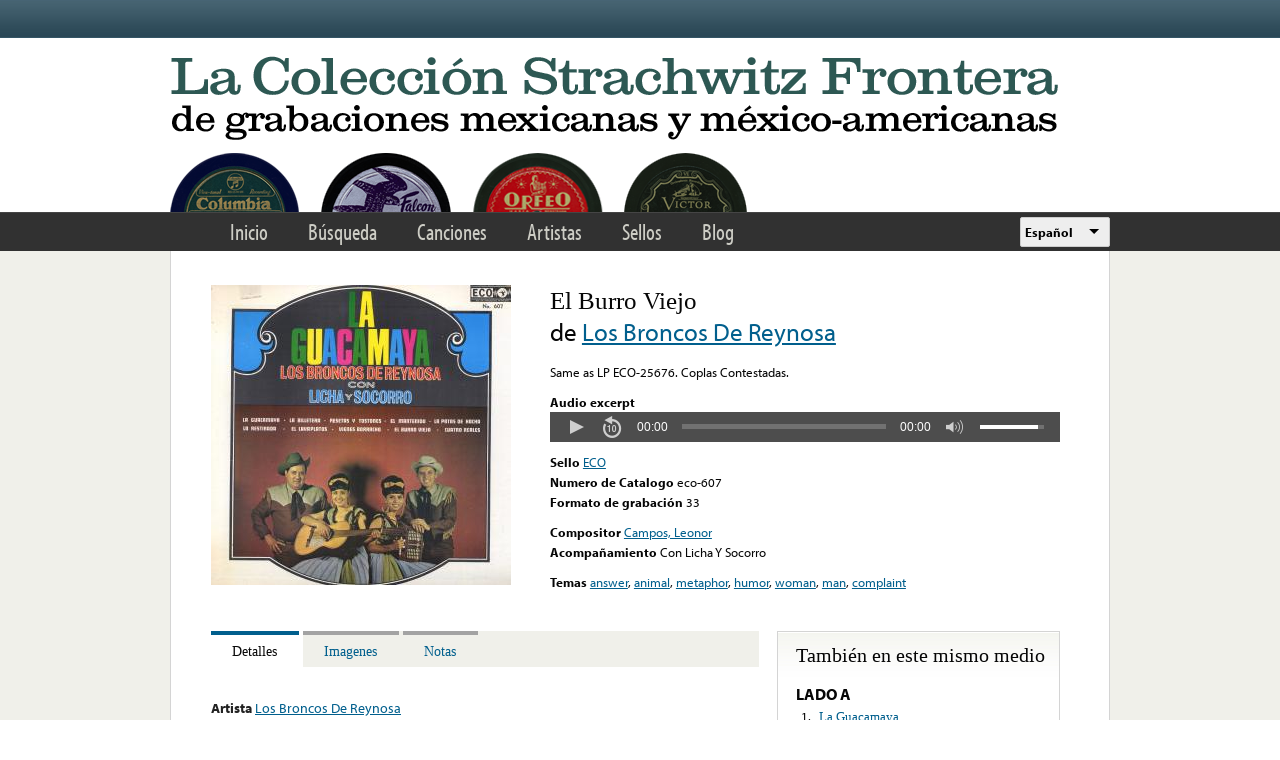

--- FILE ---
content_type: text/html; charset=utf-8
request_url: https://www.google.com/recaptcha/api2/anchor?ar=1&k=6LfFXSETAAAAADlAJYoGQNL0HCe9Kv8XcoeG1-c3&co=aHR0cHM6Ly9mcm9udGVyYS5saWJyYXJ5LnVjbGEuZWR1OjQ0Mw..&hl=en&v=PoyoqOPhxBO7pBk68S4YbpHZ&theme=light&size=normal&anchor-ms=20000&execute-ms=30000&cb=bodvrug2rc33
body_size: 49503
content:
<!DOCTYPE HTML><html dir="ltr" lang="en"><head><meta http-equiv="Content-Type" content="text/html; charset=UTF-8">
<meta http-equiv="X-UA-Compatible" content="IE=edge">
<title>reCAPTCHA</title>
<style type="text/css">
/* cyrillic-ext */
@font-face {
  font-family: 'Roboto';
  font-style: normal;
  font-weight: 400;
  font-stretch: 100%;
  src: url(//fonts.gstatic.com/s/roboto/v48/KFO7CnqEu92Fr1ME7kSn66aGLdTylUAMa3GUBHMdazTgWw.woff2) format('woff2');
  unicode-range: U+0460-052F, U+1C80-1C8A, U+20B4, U+2DE0-2DFF, U+A640-A69F, U+FE2E-FE2F;
}
/* cyrillic */
@font-face {
  font-family: 'Roboto';
  font-style: normal;
  font-weight: 400;
  font-stretch: 100%;
  src: url(//fonts.gstatic.com/s/roboto/v48/KFO7CnqEu92Fr1ME7kSn66aGLdTylUAMa3iUBHMdazTgWw.woff2) format('woff2');
  unicode-range: U+0301, U+0400-045F, U+0490-0491, U+04B0-04B1, U+2116;
}
/* greek-ext */
@font-face {
  font-family: 'Roboto';
  font-style: normal;
  font-weight: 400;
  font-stretch: 100%;
  src: url(//fonts.gstatic.com/s/roboto/v48/KFO7CnqEu92Fr1ME7kSn66aGLdTylUAMa3CUBHMdazTgWw.woff2) format('woff2');
  unicode-range: U+1F00-1FFF;
}
/* greek */
@font-face {
  font-family: 'Roboto';
  font-style: normal;
  font-weight: 400;
  font-stretch: 100%;
  src: url(//fonts.gstatic.com/s/roboto/v48/KFO7CnqEu92Fr1ME7kSn66aGLdTylUAMa3-UBHMdazTgWw.woff2) format('woff2');
  unicode-range: U+0370-0377, U+037A-037F, U+0384-038A, U+038C, U+038E-03A1, U+03A3-03FF;
}
/* math */
@font-face {
  font-family: 'Roboto';
  font-style: normal;
  font-weight: 400;
  font-stretch: 100%;
  src: url(//fonts.gstatic.com/s/roboto/v48/KFO7CnqEu92Fr1ME7kSn66aGLdTylUAMawCUBHMdazTgWw.woff2) format('woff2');
  unicode-range: U+0302-0303, U+0305, U+0307-0308, U+0310, U+0312, U+0315, U+031A, U+0326-0327, U+032C, U+032F-0330, U+0332-0333, U+0338, U+033A, U+0346, U+034D, U+0391-03A1, U+03A3-03A9, U+03B1-03C9, U+03D1, U+03D5-03D6, U+03F0-03F1, U+03F4-03F5, U+2016-2017, U+2034-2038, U+203C, U+2040, U+2043, U+2047, U+2050, U+2057, U+205F, U+2070-2071, U+2074-208E, U+2090-209C, U+20D0-20DC, U+20E1, U+20E5-20EF, U+2100-2112, U+2114-2115, U+2117-2121, U+2123-214F, U+2190, U+2192, U+2194-21AE, U+21B0-21E5, U+21F1-21F2, U+21F4-2211, U+2213-2214, U+2216-22FF, U+2308-230B, U+2310, U+2319, U+231C-2321, U+2336-237A, U+237C, U+2395, U+239B-23B7, U+23D0, U+23DC-23E1, U+2474-2475, U+25AF, U+25B3, U+25B7, U+25BD, U+25C1, U+25CA, U+25CC, U+25FB, U+266D-266F, U+27C0-27FF, U+2900-2AFF, U+2B0E-2B11, U+2B30-2B4C, U+2BFE, U+3030, U+FF5B, U+FF5D, U+1D400-1D7FF, U+1EE00-1EEFF;
}
/* symbols */
@font-face {
  font-family: 'Roboto';
  font-style: normal;
  font-weight: 400;
  font-stretch: 100%;
  src: url(//fonts.gstatic.com/s/roboto/v48/KFO7CnqEu92Fr1ME7kSn66aGLdTylUAMaxKUBHMdazTgWw.woff2) format('woff2');
  unicode-range: U+0001-000C, U+000E-001F, U+007F-009F, U+20DD-20E0, U+20E2-20E4, U+2150-218F, U+2190, U+2192, U+2194-2199, U+21AF, U+21E6-21F0, U+21F3, U+2218-2219, U+2299, U+22C4-22C6, U+2300-243F, U+2440-244A, U+2460-24FF, U+25A0-27BF, U+2800-28FF, U+2921-2922, U+2981, U+29BF, U+29EB, U+2B00-2BFF, U+4DC0-4DFF, U+FFF9-FFFB, U+10140-1018E, U+10190-1019C, U+101A0, U+101D0-101FD, U+102E0-102FB, U+10E60-10E7E, U+1D2C0-1D2D3, U+1D2E0-1D37F, U+1F000-1F0FF, U+1F100-1F1AD, U+1F1E6-1F1FF, U+1F30D-1F30F, U+1F315, U+1F31C, U+1F31E, U+1F320-1F32C, U+1F336, U+1F378, U+1F37D, U+1F382, U+1F393-1F39F, U+1F3A7-1F3A8, U+1F3AC-1F3AF, U+1F3C2, U+1F3C4-1F3C6, U+1F3CA-1F3CE, U+1F3D4-1F3E0, U+1F3ED, U+1F3F1-1F3F3, U+1F3F5-1F3F7, U+1F408, U+1F415, U+1F41F, U+1F426, U+1F43F, U+1F441-1F442, U+1F444, U+1F446-1F449, U+1F44C-1F44E, U+1F453, U+1F46A, U+1F47D, U+1F4A3, U+1F4B0, U+1F4B3, U+1F4B9, U+1F4BB, U+1F4BF, U+1F4C8-1F4CB, U+1F4D6, U+1F4DA, U+1F4DF, U+1F4E3-1F4E6, U+1F4EA-1F4ED, U+1F4F7, U+1F4F9-1F4FB, U+1F4FD-1F4FE, U+1F503, U+1F507-1F50B, U+1F50D, U+1F512-1F513, U+1F53E-1F54A, U+1F54F-1F5FA, U+1F610, U+1F650-1F67F, U+1F687, U+1F68D, U+1F691, U+1F694, U+1F698, U+1F6AD, U+1F6B2, U+1F6B9-1F6BA, U+1F6BC, U+1F6C6-1F6CF, U+1F6D3-1F6D7, U+1F6E0-1F6EA, U+1F6F0-1F6F3, U+1F6F7-1F6FC, U+1F700-1F7FF, U+1F800-1F80B, U+1F810-1F847, U+1F850-1F859, U+1F860-1F887, U+1F890-1F8AD, U+1F8B0-1F8BB, U+1F8C0-1F8C1, U+1F900-1F90B, U+1F93B, U+1F946, U+1F984, U+1F996, U+1F9E9, U+1FA00-1FA6F, U+1FA70-1FA7C, U+1FA80-1FA89, U+1FA8F-1FAC6, U+1FACE-1FADC, U+1FADF-1FAE9, U+1FAF0-1FAF8, U+1FB00-1FBFF;
}
/* vietnamese */
@font-face {
  font-family: 'Roboto';
  font-style: normal;
  font-weight: 400;
  font-stretch: 100%;
  src: url(//fonts.gstatic.com/s/roboto/v48/KFO7CnqEu92Fr1ME7kSn66aGLdTylUAMa3OUBHMdazTgWw.woff2) format('woff2');
  unicode-range: U+0102-0103, U+0110-0111, U+0128-0129, U+0168-0169, U+01A0-01A1, U+01AF-01B0, U+0300-0301, U+0303-0304, U+0308-0309, U+0323, U+0329, U+1EA0-1EF9, U+20AB;
}
/* latin-ext */
@font-face {
  font-family: 'Roboto';
  font-style: normal;
  font-weight: 400;
  font-stretch: 100%;
  src: url(//fonts.gstatic.com/s/roboto/v48/KFO7CnqEu92Fr1ME7kSn66aGLdTylUAMa3KUBHMdazTgWw.woff2) format('woff2');
  unicode-range: U+0100-02BA, U+02BD-02C5, U+02C7-02CC, U+02CE-02D7, U+02DD-02FF, U+0304, U+0308, U+0329, U+1D00-1DBF, U+1E00-1E9F, U+1EF2-1EFF, U+2020, U+20A0-20AB, U+20AD-20C0, U+2113, U+2C60-2C7F, U+A720-A7FF;
}
/* latin */
@font-face {
  font-family: 'Roboto';
  font-style: normal;
  font-weight: 400;
  font-stretch: 100%;
  src: url(//fonts.gstatic.com/s/roboto/v48/KFO7CnqEu92Fr1ME7kSn66aGLdTylUAMa3yUBHMdazQ.woff2) format('woff2');
  unicode-range: U+0000-00FF, U+0131, U+0152-0153, U+02BB-02BC, U+02C6, U+02DA, U+02DC, U+0304, U+0308, U+0329, U+2000-206F, U+20AC, U+2122, U+2191, U+2193, U+2212, U+2215, U+FEFF, U+FFFD;
}
/* cyrillic-ext */
@font-face {
  font-family: 'Roboto';
  font-style: normal;
  font-weight: 500;
  font-stretch: 100%;
  src: url(//fonts.gstatic.com/s/roboto/v48/KFO7CnqEu92Fr1ME7kSn66aGLdTylUAMa3GUBHMdazTgWw.woff2) format('woff2');
  unicode-range: U+0460-052F, U+1C80-1C8A, U+20B4, U+2DE0-2DFF, U+A640-A69F, U+FE2E-FE2F;
}
/* cyrillic */
@font-face {
  font-family: 'Roboto';
  font-style: normal;
  font-weight: 500;
  font-stretch: 100%;
  src: url(//fonts.gstatic.com/s/roboto/v48/KFO7CnqEu92Fr1ME7kSn66aGLdTylUAMa3iUBHMdazTgWw.woff2) format('woff2');
  unicode-range: U+0301, U+0400-045F, U+0490-0491, U+04B0-04B1, U+2116;
}
/* greek-ext */
@font-face {
  font-family: 'Roboto';
  font-style: normal;
  font-weight: 500;
  font-stretch: 100%;
  src: url(//fonts.gstatic.com/s/roboto/v48/KFO7CnqEu92Fr1ME7kSn66aGLdTylUAMa3CUBHMdazTgWw.woff2) format('woff2');
  unicode-range: U+1F00-1FFF;
}
/* greek */
@font-face {
  font-family: 'Roboto';
  font-style: normal;
  font-weight: 500;
  font-stretch: 100%;
  src: url(//fonts.gstatic.com/s/roboto/v48/KFO7CnqEu92Fr1ME7kSn66aGLdTylUAMa3-UBHMdazTgWw.woff2) format('woff2');
  unicode-range: U+0370-0377, U+037A-037F, U+0384-038A, U+038C, U+038E-03A1, U+03A3-03FF;
}
/* math */
@font-face {
  font-family: 'Roboto';
  font-style: normal;
  font-weight: 500;
  font-stretch: 100%;
  src: url(//fonts.gstatic.com/s/roboto/v48/KFO7CnqEu92Fr1ME7kSn66aGLdTylUAMawCUBHMdazTgWw.woff2) format('woff2');
  unicode-range: U+0302-0303, U+0305, U+0307-0308, U+0310, U+0312, U+0315, U+031A, U+0326-0327, U+032C, U+032F-0330, U+0332-0333, U+0338, U+033A, U+0346, U+034D, U+0391-03A1, U+03A3-03A9, U+03B1-03C9, U+03D1, U+03D5-03D6, U+03F0-03F1, U+03F4-03F5, U+2016-2017, U+2034-2038, U+203C, U+2040, U+2043, U+2047, U+2050, U+2057, U+205F, U+2070-2071, U+2074-208E, U+2090-209C, U+20D0-20DC, U+20E1, U+20E5-20EF, U+2100-2112, U+2114-2115, U+2117-2121, U+2123-214F, U+2190, U+2192, U+2194-21AE, U+21B0-21E5, U+21F1-21F2, U+21F4-2211, U+2213-2214, U+2216-22FF, U+2308-230B, U+2310, U+2319, U+231C-2321, U+2336-237A, U+237C, U+2395, U+239B-23B7, U+23D0, U+23DC-23E1, U+2474-2475, U+25AF, U+25B3, U+25B7, U+25BD, U+25C1, U+25CA, U+25CC, U+25FB, U+266D-266F, U+27C0-27FF, U+2900-2AFF, U+2B0E-2B11, U+2B30-2B4C, U+2BFE, U+3030, U+FF5B, U+FF5D, U+1D400-1D7FF, U+1EE00-1EEFF;
}
/* symbols */
@font-face {
  font-family: 'Roboto';
  font-style: normal;
  font-weight: 500;
  font-stretch: 100%;
  src: url(//fonts.gstatic.com/s/roboto/v48/KFO7CnqEu92Fr1ME7kSn66aGLdTylUAMaxKUBHMdazTgWw.woff2) format('woff2');
  unicode-range: U+0001-000C, U+000E-001F, U+007F-009F, U+20DD-20E0, U+20E2-20E4, U+2150-218F, U+2190, U+2192, U+2194-2199, U+21AF, U+21E6-21F0, U+21F3, U+2218-2219, U+2299, U+22C4-22C6, U+2300-243F, U+2440-244A, U+2460-24FF, U+25A0-27BF, U+2800-28FF, U+2921-2922, U+2981, U+29BF, U+29EB, U+2B00-2BFF, U+4DC0-4DFF, U+FFF9-FFFB, U+10140-1018E, U+10190-1019C, U+101A0, U+101D0-101FD, U+102E0-102FB, U+10E60-10E7E, U+1D2C0-1D2D3, U+1D2E0-1D37F, U+1F000-1F0FF, U+1F100-1F1AD, U+1F1E6-1F1FF, U+1F30D-1F30F, U+1F315, U+1F31C, U+1F31E, U+1F320-1F32C, U+1F336, U+1F378, U+1F37D, U+1F382, U+1F393-1F39F, U+1F3A7-1F3A8, U+1F3AC-1F3AF, U+1F3C2, U+1F3C4-1F3C6, U+1F3CA-1F3CE, U+1F3D4-1F3E0, U+1F3ED, U+1F3F1-1F3F3, U+1F3F5-1F3F7, U+1F408, U+1F415, U+1F41F, U+1F426, U+1F43F, U+1F441-1F442, U+1F444, U+1F446-1F449, U+1F44C-1F44E, U+1F453, U+1F46A, U+1F47D, U+1F4A3, U+1F4B0, U+1F4B3, U+1F4B9, U+1F4BB, U+1F4BF, U+1F4C8-1F4CB, U+1F4D6, U+1F4DA, U+1F4DF, U+1F4E3-1F4E6, U+1F4EA-1F4ED, U+1F4F7, U+1F4F9-1F4FB, U+1F4FD-1F4FE, U+1F503, U+1F507-1F50B, U+1F50D, U+1F512-1F513, U+1F53E-1F54A, U+1F54F-1F5FA, U+1F610, U+1F650-1F67F, U+1F687, U+1F68D, U+1F691, U+1F694, U+1F698, U+1F6AD, U+1F6B2, U+1F6B9-1F6BA, U+1F6BC, U+1F6C6-1F6CF, U+1F6D3-1F6D7, U+1F6E0-1F6EA, U+1F6F0-1F6F3, U+1F6F7-1F6FC, U+1F700-1F7FF, U+1F800-1F80B, U+1F810-1F847, U+1F850-1F859, U+1F860-1F887, U+1F890-1F8AD, U+1F8B0-1F8BB, U+1F8C0-1F8C1, U+1F900-1F90B, U+1F93B, U+1F946, U+1F984, U+1F996, U+1F9E9, U+1FA00-1FA6F, U+1FA70-1FA7C, U+1FA80-1FA89, U+1FA8F-1FAC6, U+1FACE-1FADC, U+1FADF-1FAE9, U+1FAF0-1FAF8, U+1FB00-1FBFF;
}
/* vietnamese */
@font-face {
  font-family: 'Roboto';
  font-style: normal;
  font-weight: 500;
  font-stretch: 100%;
  src: url(//fonts.gstatic.com/s/roboto/v48/KFO7CnqEu92Fr1ME7kSn66aGLdTylUAMa3OUBHMdazTgWw.woff2) format('woff2');
  unicode-range: U+0102-0103, U+0110-0111, U+0128-0129, U+0168-0169, U+01A0-01A1, U+01AF-01B0, U+0300-0301, U+0303-0304, U+0308-0309, U+0323, U+0329, U+1EA0-1EF9, U+20AB;
}
/* latin-ext */
@font-face {
  font-family: 'Roboto';
  font-style: normal;
  font-weight: 500;
  font-stretch: 100%;
  src: url(//fonts.gstatic.com/s/roboto/v48/KFO7CnqEu92Fr1ME7kSn66aGLdTylUAMa3KUBHMdazTgWw.woff2) format('woff2');
  unicode-range: U+0100-02BA, U+02BD-02C5, U+02C7-02CC, U+02CE-02D7, U+02DD-02FF, U+0304, U+0308, U+0329, U+1D00-1DBF, U+1E00-1E9F, U+1EF2-1EFF, U+2020, U+20A0-20AB, U+20AD-20C0, U+2113, U+2C60-2C7F, U+A720-A7FF;
}
/* latin */
@font-face {
  font-family: 'Roboto';
  font-style: normal;
  font-weight: 500;
  font-stretch: 100%;
  src: url(//fonts.gstatic.com/s/roboto/v48/KFO7CnqEu92Fr1ME7kSn66aGLdTylUAMa3yUBHMdazQ.woff2) format('woff2');
  unicode-range: U+0000-00FF, U+0131, U+0152-0153, U+02BB-02BC, U+02C6, U+02DA, U+02DC, U+0304, U+0308, U+0329, U+2000-206F, U+20AC, U+2122, U+2191, U+2193, U+2212, U+2215, U+FEFF, U+FFFD;
}
/* cyrillic-ext */
@font-face {
  font-family: 'Roboto';
  font-style: normal;
  font-weight: 900;
  font-stretch: 100%;
  src: url(//fonts.gstatic.com/s/roboto/v48/KFO7CnqEu92Fr1ME7kSn66aGLdTylUAMa3GUBHMdazTgWw.woff2) format('woff2');
  unicode-range: U+0460-052F, U+1C80-1C8A, U+20B4, U+2DE0-2DFF, U+A640-A69F, U+FE2E-FE2F;
}
/* cyrillic */
@font-face {
  font-family: 'Roboto';
  font-style: normal;
  font-weight: 900;
  font-stretch: 100%;
  src: url(//fonts.gstatic.com/s/roboto/v48/KFO7CnqEu92Fr1ME7kSn66aGLdTylUAMa3iUBHMdazTgWw.woff2) format('woff2');
  unicode-range: U+0301, U+0400-045F, U+0490-0491, U+04B0-04B1, U+2116;
}
/* greek-ext */
@font-face {
  font-family: 'Roboto';
  font-style: normal;
  font-weight: 900;
  font-stretch: 100%;
  src: url(//fonts.gstatic.com/s/roboto/v48/KFO7CnqEu92Fr1ME7kSn66aGLdTylUAMa3CUBHMdazTgWw.woff2) format('woff2');
  unicode-range: U+1F00-1FFF;
}
/* greek */
@font-face {
  font-family: 'Roboto';
  font-style: normal;
  font-weight: 900;
  font-stretch: 100%;
  src: url(//fonts.gstatic.com/s/roboto/v48/KFO7CnqEu92Fr1ME7kSn66aGLdTylUAMa3-UBHMdazTgWw.woff2) format('woff2');
  unicode-range: U+0370-0377, U+037A-037F, U+0384-038A, U+038C, U+038E-03A1, U+03A3-03FF;
}
/* math */
@font-face {
  font-family: 'Roboto';
  font-style: normal;
  font-weight: 900;
  font-stretch: 100%;
  src: url(//fonts.gstatic.com/s/roboto/v48/KFO7CnqEu92Fr1ME7kSn66aGLdTylUAMawCUBHMdazTgWw.woff2) format('woff2');
  unicode-range: U+0302-0303, U+0305, U+0307-0308, U+0310, U+0312, U+0315, U+031A, U+0326-0327, U+032C, U+032F-0330, U+0332-0333, U+0338, U+033A, U+0346, U+034D, U+0391-03A1, U+03A3-03A9, U+03B1-03C9, U+03D1, U+03D5-03D6, U+03F0-03F1, U+03F4-03F5, U+2016-2017, U+2034-2038, U+203C, U+2040, U+2043, U+2047, U+2050, U+2057, U+205F, U+2070-2071, U+2074-208E, U+2090-209C, U+20D0-20DC, U+20E1, U+20E5-20EF, U+2100-2112, U+2114-2115, U+2117-2121, U+2123-214F, U+2190, U+2192, U+2194-21AE, U+21B0-21E5, U+21F1-21F2, U+21F4-2211, U+2213-2214, U+2216-22FF, U+2308-230B, U+2310, U+2319, U+231C-2321, U+2336-237A, U+237C, U+2395, U+239B-23B7, U+23D0, U+23DC-23E1, U+2474-2475, U+25AF, U+25B3, U+25B7, U+25BD, U+25C1, U+25CA, U+25CC, U+25FB, U+266D-266F, U+27C0-27FF, U+2900-2AFF, U+2B0E-2B11, U+2B30-2B4C, U+2BFE, U+3030, U+FF5B, U+FF5D, U+1D400-1D7FF, U+1EE00-1EEFF;
}
/* symbols */
@font-face {
  font-family: 'Roboto';
  font-style: normal;
  font-weight: 900;
  font-stretch: 100%;
  src: url(//fonts.gstatic.com/s/roboto/v48/KFO7CnqEu92Fr1ME7kSn66aGLdTylUAMaxKUBHMdazTgWw.woff2) format('woff2');
  unicode-range: U+0001-000C, U+000E-001F, U+007F-009F, U+20DD-20E0, U+20E2-20E4, U+2150-218F, U+2190, U+2192, U+2194-2199, U+21AF, U+21E6-21F0, U+21F3, U+2218-2219, U+2299, U+22C4-22C6, U+2300-243F, U+2440-244A, U+2460-24FF, U+25A0-27BF, U+2800-28FF, U+2921-2922, U+2981, U+29BF, U+29EB, U+2B00-2BFF, U+4DC0-4DFF, U+FFF9-FFFB, U+10140-1018E, U+10190-1019C, U+101A0, U+101D0-101FD, U+102E0-102FB, U+10E60-10E7E, U+1D2C0-1D2D3, U+1D2E0-1D37F, U+1F000-1F0FF, U+1F100-1F1AD, U+1F1E6-1F1FF, U+1F30D-1F30F, U+1F315, U+1F31C, U+1F31E, U+1F320-1F32C, U+1F336, U+1F378, U+1F37D, U+1F382, U+1F393-1F39F, U+1F3A7-1F3A8, U+1F3AC-1F3AF, U+1F3C2, U+1F3C4-1F3C6, U+1F3CA-1F3CE, U+1F3D4-1F3E0, U+1F3ED, U+1F3F1-1F3F3, U+1F3F5-1F3F7, U+1F408, U+1F415, U+1F41F, U+1F426, U+1F43F, U+1F441-1F442, U+1F444, U+1F446-1F449, U+1F44C-1F44E, U+1F453, U+1F46A, U+1F47D, U+1F4A3, U+1F4B0, U+1F4B3, U+1F4B9, U+1F4BB, U+1F4BF, U+1F4C8-1F4CB, U+1F4D6, U+1F4DA, U+1F4DF, U+1F4E3-1F4E6, U+1F4EA-1F4ED, U+1F4F7, U+1F4F9-1F4FB, U+1F4FD-1F4FE, U+1F503, U+1F507-1F50B, U+1F50D, U+1F512-1F513, U+1F53E-1F54A, U+1F54F-1F5FA, U+1F610, U+1F650-1F67F, U+1F687, U+1F68D, U+1F691, U+1F694, U+1F698, U+1F6AD, U+1F6B2, U+1F6B9-1F6BA, U+1F6BC, U+1F6C6-1F6CF, U+1F6D3-1F6D7, U+1F6E0-1F6EA, U+1F6F0-1F6F3, U+1F6F7-1F6FC, U+1F700-1F7FF, U+1F800-1F80B, U+1F810-1F847, U+1F850-1F859, U+1F860-1F887, U+1F890-1F8AD, U+1F8B0-1F8BB, U+1F8C0-1F8C1, U+1F900-1F90B, U+1F93B, U+1F946, U+1F984, U+1F996, U+1F9E9, U+1FA00-1FA6F, U+1FA70-1FA7C, U+1FA80-1FA89, U+1FA8F-1FAC6, U+1FACE-1FADC, U+1FADF-1FAE9, U+1FAF0-1FAF8, U+1FB00-1FBFF;
}
/* vietnamese */
@font-face {
  font-family: 'Roboto';
  font-style: normal;
  font-weight: 900;
  font-stretch: 100%;
  src: url(//fonts.gstatic.com/s/roboto/v48/KFO7CnqEu92Fr1ME7kSn66aGLdTylUAMa3OUBHMdazTgWw.woff2) format('woff2');
  unicode-range: U+0102-0103, U+0110-0111, U+0128-0129, U+0168-0169, U+01A0-01A1, U+01AF-01B0, U+0300-0301, U+0303-0304, U+0308-0309, U+0323, U+0329, U+1EA0-1EF9, U+20AB;
}
/* latin-ext */
@font-face {
  font-family: 'Roboto';
  font-style: normal;
  font-weight: 900;
  font-stretch: 100%;
  src: url(//fonts.gstatic.com/s/roboto/v48/KFO7CnqEu92Fr1ME7kSn66aGLdTylUAMa3KUBHMdazTgWw.woff2) format('woff2');
  unicode-range: U+0100-02BA, U+02BD-02C5, U+02C7-02CC, U+02CE-02D7, U+02DD-02FF, U+0304, U+0308, U+0329, U+1D00-1DBF, U+1E00-1E9F, U+1EF2-1EFF, U+2020, U+20A0-20AB, U+20AD-20C0, U+2113, U+2C60-2C7F, U+A720-A7FF;
}
/* latin */
@font-face {
  font-family: 'Roboto';
  font-style: normal;
  font-weight: 900;
  font-stretch: 100%;
  src: url(//fonts.gstatic.com/s/roboto/v48/KFO7CnqEu92Fr1ME7kSn66aGLdTylUAMa3yUBHMdazQ.woff2) format('woff2');
  unicode-range: U+0000-00FF, U+0131, U+0152-0153, U+02BB-02BC, U+02C6, U+02DA, U+02DC, U+0304, U+0308, U+0329, U+2000-206F, U+20AC, U+2122, U+2191, U+2193, U+2212, U+2215, U+FEFF, U+FFFD;
}

</style>
<link rel="stylesheet" type="text/css" href="https://www.gstatic.com/recaptcha/releases/PoyoqOPhxBO7pBk68S4YbpHZ/styles__ltr.css">
<script nonce="C1RcpNtWEGHjF9t7WuVVdQ" type="text/javascript">window['__recaptcha_api'] = 'https://www.google.com/recaptcha/api2/';</script>
<script type="text/javascript" src="https://www.gstatic.com/recaptcha/releases/PoyoqOPhxBO7pBk68S4YbpHZ/recaptcha__en.js" nonce="C1RcpNtWEGHjF9t7WuVVdQ">
      
    </script></head>
<body><div id="rc-anchor-alert" class="rc-anchor-alert"></div>
<input type="hidden" id="recaptcha-token" value="[base64]">
<script type="text/javascript" nonce="C1RcpNtWEGHjF9t7WuVVdQ">
      recaptcha.anchor.Main.init("[\x22ainput\x22,[\x22bgdata\x22,\x22\x22,\[base64]/[base64]/[base64]/[base64]/[base64]/UltsKytdPUU6KEU8MjA0OD9SW2wrK109RT4+NnwxOTI6KChFJjY0NTEyKT09NTUyOTYmJk0rMTxjLmxlbmd0aCYmKGMuY2hhckNvZGVBdChNKzEpJjY0NTEyKT09NTYzMjA/[base64]/[base64]/[base64]/[base64]/[base64]/[base64]/[base64]\x22,\[base64]\\u003d\x22,\[base64]/CrAjCm3RuXAQ4w7TCkSYTwrjCj8O/[base64]/DnQLCt8OTPzPDmWDCoBTDlB/CjsOOMcO0AcOCw6rCpMKAbxnChMO4w7AdRH/[base64]/[base64]/CqcK7w4VHwrsHKMKVB3fCg8KRw5/[base64]/XlvCqMKLw5lMwrZNw7HCvcKwd1luJsOTPsK3CG/Diy/Dr8KWwpIbwrdnwpTCqVsnc0bCl8KGwo/DlMKdw53CiAo8KnYfwpcfw4vCv01BJlXClFPDo8O3w5XDlhXCsMONEUTCl8OneEvDv8OPw78xTsOPw5zCt2XDhMOSMcKjUcORwrXDoW/DjcORdsOjw6jDuCFpw6JtI8OEwp/Dl24wwpwkw7/CiE/CtWYVw7bCvl/[base64]/Ck3jDik1SEQMLMsOqwrFIwoFzQQ4YwqbDuxTCicOCLMKcXyHCisOlw7QAwpNMWsOkJy/Cl1TCj8Kbwr9zRMK9WHIKw4DDsMOnw5hDw5LDlMKnSMKwIxtNwpF2InMDwrFywqPCoCDDnyvCv8OGwqfDu8K4fTPDnsKsY2FMw63CgTkRwpIkQSlGw7HDn8OSw6HDvsK5YcOAw67CicO/AcOmXcOoQ8OgwpkgV8OPYsKJS8OaA2/Dt1jCjXHDr8OsHgrCg8KCek7DvsOoF8KMQcOAF8OgwpDDoDXDv8OgwqseF8OkXsKCBQAqW8O/w4PCmMKkw6EVwq3DhjvChMOlMTTDuMO+dAB6wojDvMObwr1ewqHDgQPCjsKUwrxAwqXCkMO7E8KGw5AgcEMLD1DDm8KPAcOIwp7CkHDDj8Kkwo3Cs8K1wpjDpCk+Hi/DjyrCmnVbNDRhw7FxXsKDSlwQw53Cji/Dhm3DmMKRJsK4wpQuf8O0wqnChkrDjgYiw5rCisKRdlcLwrrCkWlHUcKRInfDqsOSO8OjwqUJwqUbwqwhw6zDkDrCu8K9w6YOw4DCr8KZw61sVxzCtALCm8Onw7FFw5PCpU/CpsO3wqXCkxlxWsK5wqF/w580w75GcnXDg1lNLzXCjMORwo3CtkdtwoI6w7gBwofClMO7fMK/LF3Dt8OQw4rDvcOaCcKkbzrDpSZiZsKBEFhtw6vDrXjDgMOywpFmJTwIw6Yaw4TCrMOywobDq8K+w7AEAMOQw6NVwqHDksOcKsKkwrE9QnzCkTLCmcODwprDjQQhwpVjeMOkwrXDrsKpc8O/w6Bcw6fClXJ3MD0JLVY7EEjCkMOuwp5nU2bDucODGBDCukVswpfDqsKrwqzDrsOjZzJyAA9cDH09Qm3DjcOqCwsBwqbDvwXDmMO1P0Z7w6wHwq1lwpPCgcKew7lqPHhyXMKEVwlywo4gZcKZfTvCssK4woZSwprDh8K3ScOgwrnCs3/ClWFSwrzDucO8w5jDsH7Du8ORwr/Cn8OxJ8K7ZcK1TsKlw4zDucKKKsKFwqrCp8OMwrp+WEnDsk7CpVh0w51qP8KRwq5mI8Ozw6Y0acKoGMO+w68/w6p8eSnCv8Kcfx7DkSvClBjCpMKWIsOjwrATw73DjTliBzsNw6Juwq0hSsKrSEjDsSpleG3DksKowodjAMKZZ8KiwrgrEsOiw79KEGQBwr7Dp8KBHk3DosKdwpzDrsKoDDBvwrU8CD9RKz/DkBdBSVtVwozDgBIzaVNvSMOGwrjDtsKHwqjDvVt8FX7ChcKcPMK9HMOGw4/DvmcYw6c8Ql3Dg3wxwqnChDwyw6bDki7Cn8OIfsK/w6Azw7JQwrUcwqE7wr9aw6bCvhIHE8OrUsORHUjCtmTCgiUNVjocwqkUw6M0w7ZSw4xrw5LCqcK5XcKTwrHCtzR8wr00wpnCsCkpwrNmw7jCrMKzMzvCh1ptGcOCw4pFw48Iw7/ChFfDpMKlw5kAA1xbwoMvw5lWwrM3Elhrwp3CrMKvEMOXw67Cl1IKwpkVVC5mw6rCt8KEwqxmw6LDmQMnw6vDl0ZQc8OIdMO4w5TCvkRywqTDiDUxCgLChmBWwoM5w4LDt0xQwpA1aVLCu8KSw5vCiU7DoMKcw6k8e8OgdcKrc0t5wqXDqi/CjcKfWD9wSBoZTzzCiyoMY3R8w6cHXUFOUcKCw64kwpDCpMKPw77DqMO+W34dwqPCtMOkOUkWw7/DmwA3d8KBB3RiHzTDtcKLw4jCicOfRsKpLFg6wqVfUALCjcOuW27Cv8O7H8KlK2/CiMK1Nh0HGMKhYGrChsKQZMKXwq7DnCJTw4vCjUQnPcOaPMOmHQMKwrzDsShHwqpaKBNvAHRSS8OQUk8Sw44/w4/CjjYuaSrCsxHCjcK7WVk7w4h9woQsMMKpDX99w5PDu8KEw6Yuw7fDqHzCpMODMgwdd20WwpAfb8K8wqDDui8lw5jCjywNUBHDtcOTw4nDv8ORwqgSwpPDgBEVwqjCnsOEMMKHwrsKwrjDqjXDusOuFghsSMKpwqFLQFcjwpYbYUIYMsK6BMOow7/DnsOkFw4THSxmPMOMwp5iwqJIaS3Cswt3w5/DiXZSwrgow63CnGAReX3CpcOdw4xcEcO9wpnDjm3DkcO4wrvDksOYR8Oiw6fCkUMywqV1XcKzw6zDqcOmNEQow4bDsVLCn8KiOxDDicOlwq7DjMOPwqjDnyjDtMKVw5nCnUYHHQ4ibj5JIsO1OG88UxtzCD/CuC/Dontxw4XDrxI8MsOaw6MDwrLCiz/DhgPDjcKhwqh5CWoybMO8SQXDkcOtH17DhsOHw4sTwrZxEMOKwpBIbsOtT2wkasOwwrfDjjdow43CjTbDmU3Cui7DicO7w5Unw5/Ck1vCvTJEwrZ/worDmsOFw7RTaH/Ci8KhSzktS1lzw60zL1XDpsOkWMKfLVliwrR7wpdUM8K2ccO1w5LCkMKJw6XDoX06VcOMRGDCgjoNCVE6wpRoY30PF8K4MXthaXBTWTwFdFUPFMOdJCdjwo7Dm1LDu8KZw7E4w73DuD3Dg3xqSMKfw5/[base64]/DpMKzw7dmUhRDwpbDpsOKwq/Cr8OHwoM3FsOUw4zDk8KOEMOzKcOcVhN7EsKZw73CqAVdwrDDmnZuw4VEw4PCtApjbcKfNMKfeMOPQsO7w7UCBcOyGSnDvcOICMK5w4stbkHDm8Kew4XCvzzDo25Xb2VwRCw2wo/CvEvCszXCqcOfFXXCtR/Cr2TChjPCrMKKwqJSw5oadWMZwqnCm3MJw4rDrcO7w5/DsHQRw6rDqlkFWn5xw655RsKswqrCoWXDnHrDucOtw7UIwrZuRMOFw4fCnQoPw4hICXAewrRkAxE/[base64]/Cgn/CtcO/woHDsMKcM2fDl8KDw78bw4HCuMKnw4fCs2d3Nzddw61nw4kTICrCpzMLw4/Cj8O/FjUaJsKWwqXCrVgnwrthfcOxwr86fV/ClFvDh8OiSsKlE2AvE8ONwoYMwoPClyxvC3I1AC5twojDj082w7cYwqthYWjDnsOJwrnCgyYGRMKbTMK4wokmLiF2wrESEMKadcK1V3VOJj/[base64]/Dn8OzeMOsVG5iTMKhXlTCisOBfMO8w5lqQsOsalnChU0PScK4wpbDkknCn8KAKjYYIzfCgi93w7MFYcKSw5jDp3NYwpYHw73DuyzCukrCiXPDsMKgwqlOIsO0RcK6wr0twqLDikzDjcKsw5zCqMOsNsK9AcO3IQBqwo/DrwrDnRrDlU0jw5gCwr/Di8OEw7pcEcKPVMObw73DuMKRe8KtwrLCu1vCsH/Cqj7CnxNow55ccsOSw7Njb1QqwrrCtgJvQR7Dki/[base64]/wpU0RUYJEMOEZMO5egAZX3vDrsKgwrPCosOvwpcGw7snJQLDlFPDmk/[base64]/[base64]/[base64]/[base64]/CmndIw5BJwrI0wo8gwqh4woh8IE3CllXCu8KDw4bDt8OZw4IBw6diwqxIw4bCtMOEBjoiw6o8w54wwqjCjj3DksOAUcK+AEfCt1lpVcOjVktaTcK2wrvDh1rCihYvwrhgwpfDocKGwqsEeMKTw5hyw7t+KAELw5FhJXwFwqnDjQ/[base64]/Cq8OGNMOtWx1Mf0xzcx3DjWJNwqXDpXnDvWLClcOuC8OhanQFJUrDicKNw7MHOSDDgMOZwrXDnsOhw6otLsK4wrNjEMKQHsO/cMOMw4zDjcK8LHLCuh1TCFcCwpEAa8OPeiVcZMOiwpHCjsORwqR2OMOOw7nDgSsmw4TDjsO7w6LDr8Ozwo5rw7DCvWLDrDvCl8K/woTCh8K3wrvCg8OSwpTClcKhSUoNBcKDw7BrwqwCa2TClCzCo8OHw4rDjsKSKcOBw4DCrcOeWFd0V1IYFsK4EMObw7rDvj/[base64]/HMKaEVzCozh4wpTCicOSPHPCp2YXf8O8JcKZwpIeT3PDp1NKwq7DnC9awobDqzMYUsOjZ8OsAiLDrcO+wqLDtQTDp3cPJ8Ofw4TDuMK3Vh7CssK8GcOcw5YMcX/[base64]/FVFmb8KiBi4vwr4CwoXDrlVtw6vDjsKmw4DCiAtsEcKOwr7Dv8O/[base64]/QRHDuSPCvkcqwrl8bMOVw6DDqMKQdsKKfmXDocOoa8OzI8KnN0fCm8Obw4bCiVvDr09aw5UTIMKSwqgmw4PCq8OvLzLCicOPwo8vCEEHw7M4OxVOw4I4Y8O/wrTCgMKsWHU3MirCncKHw4rDpD/DrsOlesKTAFnDnsKYEHbDrwBjAQtTGMORwpvDvsKNwqzDmhYbI8KPBk/[base64]/[base64]/w5wswrdUwqcEcVPCikTDnXTDhSMDMhlRFMK/bsKww5oOCznDjMK/w7LCiMKwDBDDoAHCjMOIMMOJPF7CrcKFwp5Vw6c4w7HDuHUIwq3CiCrCvMKowopNIRlnw5Y3wr3DkcOhIDnDmR3CmsKxdcOGdTZ2wqnComLDnHc3BcOYw45bGcOKPg47wogwcMK5Z8KXQsKEO3I5w58Ywq/DtMKlwpjDj8OMw7NAw4HDjsKBRcOeacOTdnTCsmHDq0LClXh9wo3DjMOew4kSwrfCucK0H8OPwrFTwpvCnsK7w6rChMKKwobDv3nCkCvCgE9FN8KHF8OQei1zwq9UwphNworDi8O4WU3DnldQFMKsPC/DqQYCLsKCwpzCnMOBwrLCjsORL1jDocKZw602w4vDnXDDmTBzwpPDqm42wofCh8O6HsK1wrPDkcKQIR8wwo3CqBI+OsOwwo8WTMOow7gyfl1aCsOKWcKyZWbDmCN5wqF/w47DvMKbwoILSMOcw6HCvMOaw7jDv1DDsVdCwqzCjcOewr/DlcOccsKVwqgJJ1lgXcOcw4/CvANDGC7Cp8OcY0hawrLDiytbwqZgScKgLcKvX8OfUzAlL8KxwrfCuxQdw68SN8KSwr8TdEjDjsO7woPCisOuSsOtT3jDkQNOwrsCw6xDZxPCg8KmIsOGw5wbYcOpbm/CtMOFwr/[base64]/[base64]/AsKjwrbCjm4WAMOGCWfCq3UKw4PDjzDCnVw1asOWw5Ufw7DCuhB4NhrDk8KFw4gCLcOCw7TDo8OYasONwpI9Uj/CmXPDgSxMw4vCp1tRV8K6GX7CqApGw7hLa8K9M8KsGsKDR0ggwp04woFfw7glw4dzw5fDpTULTWglEMKtw5xcFMOHw4fDgsOHHcKcw6/[base64]/[base64]/Dhl/CssOkEMOmeAAQPRZDD8OEwpPDlXtwaDXDk8KBwrPDgsKhScKHw5EaRybCrsO6S3Ydwr7CncO0w4Uxw5Y0w4TDgsOfalsTW8OgNMOLw7PCl8O5WsKYw48PN8K8wqfDl2B3QcKXT8OPIcO/DsKHBzXDs8OxX0BIEwNTw7VqPx5XCsK7wqBnQCNuw4I6w6XCgEbDikJRwplGbivDrcKZw7MpHMOXw40zwpbDjn7Cu2MhBgTCkMKaMcOsOVPDtkfDrjojw63Cv2gyMMKSwr9OXBXDmMOQw5jDlcOCw7HDssOtD8OfF8KOVMO9N8Opwp5gRsKUWQpYwq/DsnzDm8KHZcOywqsaeMOLHMO/w7JDw6AKwqjCg8KXBi/DgzvCuTIjwobCrX3Cm8ORasOAwrU/SsKYWjRBw74JfsOeKCcZX2lDwqjCrcKCw63DgVgOcsKewqRvA0nCtzgzVMO5XMKgwr15wotpw4FCwoDDt8K1TsOZa8Kgw4rDg3nDkGcmwrjDu8KuAcODasOjDsONEsOCKsKRGcOSHREBQcOjK1g3KlhswrZoNcKGw5/[base64]/CiHNtE0PDp1XDvMKRw6fChsKRHsO4wrvCtgpFw6wQdcKCw7JYQVPCgMKrVsKYwr8Awrl6UC8gB8OHwprDm8O3bMOkP8KIw5zDqwIww4fDocKhJ8KwdA3Dh3RRwoXDn8K/w7fDt8O7wrw/P8Ojw7MzBsKSL2gSw7jDpwcUYmEsMjfDuhfDtBpuI2XCjsOlwqRjXsKze0MSw4JCZMOMwpdOw4XCqiU4e8OXwpckD8KBw7tYTmd4wpsNwrgnw6vDsMKcw4LCiGhUwppcw5PDgiNub8OewoNwVMKuPEjCiC/DoFkeR8KBXF7CoydCJsKaEsKow7jCsjHDhn4xwpoOwot/w4ttw7nDrsK1w7rDvcKRUgDCnQYLRWpzFBxDwr5QwoZrwrV4w5RiKiDCuhLCucKOwocBw4Vfw5bCgWI5w4jCtwHDp8KNw4jClFDDvB7CoMOORjRbfcKTwotqwrbCo8Oewqgwwrlgw4AuWsO2wr7DtcKSSF/Cj8Orwqhkw6/Dvwssw5jDu8K7JHwdUQDCrT9GQcObUz/[base64]/Cp8KCwpvChmUFdB5Iw6jDj1HCuBoUbk0kwofDg0hhCjY+F8OeasOBHljDmMKiFsK4w6k/fjc+worCrsKGEcKZQHk5MMKXwrHCoEnCk3wDwpTDo8OVwpnCjMOtw6nCosKHwpx9w5fDisKxfsKAwq/Dp1QiwoY0DlHDvcKFwq7DjcKmDMKdP3rDu8KnDSXDp2zDnMKxw5gwEcODw43Dm2zCvcKFbwlkFMKRMMOwwq3DqcKWwo0Wwq7CpH0Vw5/DsMKtw65EM8Ouc8KqSnbCsMOcAMKYwr0HK2t/[base64]/[base64]/w6nCgz46aMOcJMOew75jw7JbaVXCtsK6wpvDsWAYw5TCskRqw5jDo2F7wq3Cg0cKwrpbEG/CqFjDn8OCw5DCisKqw6lfw7PCicOeV1/DnsKZb8KPwrZkw7UNw67ClAcmw6QbwqzDkXZUwqrDkMOcwqFZZjDDtDolwpLClB7DiEvCsMO3PMKacsK7wr/[base64]/CgMO7SjHCusO9ZFbCocOPIwclX8OqTsOaw77DiyzDu8KhwrrDj8OowpvDsVNfLTMewoxmWGnDgMOBw4AbwpZ5w4tBw6nDkMK7BgoPw4Nxw5jChWfDtMOdH8OPKsOdwr3DiMKIVQMZwpU9GSwrBcOUw53CqVnCisKkwrEMCsKODQIRw67DlGbDoxnCrmzCoMO/wrhLCMK4wojCpcOtS8KMw78aw7DCrn3CpcOtfcK7wr0Swrd8Um8wwpTCpsOYbnIcwrBLw4rDul8Yw5V5JmAWwq07w6XDkcKBZWgDVRXDgcOGwqRcYMKHwqLDhsOeF8KVe8OWKsKWPj/[base64]/[base64]/[base64]/DhhrDm8K/woNGw6bCtHzDl8KfMUMUDEXDqcOTTzUXw7/DjwzCvsOmwqNsP0R9w7MHCsO/XcOUw6NVwqIiA8KPw6nCksOwBcKYwrlgOzTDlWweKsKxUw7CoGUkwoPCuF8Kw75+OMKXZmbDuSXDs8O1fXfCgg8lw4daCMKBCMKuQGkoU3DCom/[base64]/ClCgNw5DCncOca8OkLgM+wo0ow6PCqMKswo3CtcKow7jDgcKjwoBsw4I3ASovwrgHQcOyw6XDnyVmNi8sdMOlwrbDhcKBPE3Drx7CtgF4PMKhw5vDksKawrvCuEBywqDClsOEe8OVwoY1FC3CsMOIYgEZw5nDjjnDrjtLwq84Gxt9eU/DoE/CvcK8GDvDmMK0wp8uY8KbwrjDl8OawoHCs8KFwqrDll/Dgg/CpMOgKQLCuMOcYzjDucOLwoLCgGTDm8KhNS3CqMK7V8KcwpbCoCPDjSBzw6kAfSTDh8KYGMO/T8OZZ8OTaMK0wqkeUXnCkyTDiMOaRsKEw4zCiArClk59w6nDl8ONw4XCscK9bHfCnsOmw4VPBhfCm8OtIFJcF0HDosOLEQ1LTcK/HsKwVcKSw5rDtMODRcOvXcOow4ciE3HDpsOiwrvCq8KEw7I8wrXCoTtkCMOXexbCv8OuTwJ+wr1pwod4LcK4w5Mmw5gWwq/DnEbDmsKRU8KswoF9wrtjw6nCgDoowrfDlFDDhcOkwptvMAR5wp/CimhCwpkrZMK4wqbDq0pFwp3CmsOfNMOxWjfClSzDtCV5woUvwq8BBsKGR0gnw7/CtcOdwrLDhcOGwqjDocOQJcOxbsKgwrjClcKRw5zDgsObNMKGwp0Fw5A1YcOXw7XDsMOqw5/CoMOcw6vClQ8wwrfCr2MQEWzCtT7DvRwKwqfCqcOoQsOfwpvDi8Kfw401DmPCpSbCksKTwofCojUywp4TWcOvw6XDocKcw4LCjcOUKMOdG8KJw6bDp8OCw7TCqCTCgUE4w6DCuQ7CvVxDw5/CtRBQwrbCn0Z1wofCpG7DvEnDnMKTHcOHE8K8aMKVw743wpnDrnbCmcObw4Ekw6IsPw8twpdRA3dzwrojwpBXw5E0w5zCncOLSsOWwpXDucOfB8OOHnFWFsKJMh7Dl2/DszjCm8KWXMOlCsOcwqYQw6vCj2/[base64]/CsMO6wojDrMO2w6LDtsKCwqJKBWnDqsOPI8OGwrDCvnJQYMK5wpQTM1/Dq8OlwqnDg3nDpMKAOXbCjyrChjdiY8KaWwrDjMOxwqwBwo7Dih8JVjdhKMObwrlNX8Ozw4lDdHfCtcOwTm7DkMKZw5B1w5/[base64]/QcOEMWcdIwXDgAhdVcOOCCAjIMKGF27Ck17CjH0nw6ZAw4jDicONw6lAwqXCqS5PCw5GwojDqMO0w6jCjnvDpRnCi8OgwolNw4nCoCJuwrfCqQ7DvcK+w6/DqkEHwrgow756w4XDvHTDnFPDvGbDgMKILRXDicKhwq7DuUA1wrQBJMKlwrxpOsKAfMO/w7zDmsOKFDTCrMKxwodNw7xOw4fClWhrUXzDq8Oyw7LCmlNFWMOTwqvCtcKzfwnDksOCw5FxasOUw7cHZcK3w7o4GsK2SADDvMKpfsOnRlXDoG51wqQqYUHCsMKswrTDo8OIwrzDqsOtY2wxwqPDkcK2woYme3jDvsOGPkvDocO6bk/DlcOyw4sWJsOhUsKLwrEDb3TDhMKdw6PDvWnCtcK9w4zCuFLDrsKJw4I8XUNMInsAwp7DmMOYTjPDvAI9VcOzw7B9w40fw7peWmLCmMOWBU3CssKKbMOIw6vDtixpw6HCvSRqwrZ0wpnDtwjDg8KQwrZbCMKOw5jDmMO/w6fCm8KMwqxeOx3DniJddcO0wq/[base64]/DjMOpbcOLwoQTwqMZw6cGw7fDjcOew4zDisK+NcK1ESUjSn1UTcOBw6Nqw5UXwqArwpXCjDoqQl1PWcKGHcKJClTCjsO2fXxcwqnCncOPwrDCvkvDnS3CqsK0wonCpsKxw4g2wp/[base64]/[base64]/aB8cF8KjNsKVFlZYS8Krw7vDlMKxRMKlTSA0w7bCmRgtw5rChDTDlcODw4ccHHXCmMKBecOeGsOqYsK8FQpowo4wwo/[base64]/DgCfCoMOJw7nDlMO5U8Oiw4bDsMOqEsKuwoTDq8K5w7wRQMOjwpA4w5/[base64]/CqcKlw63Dt8OvwrNAA8OkDsOHL8OCVsK2wos2w70CAcOPw7c8wr/DsjgwMMOBQsOKMsKHNSXChMKcMD/[base64]/PUB9QQVWXnIBwrPDkBFkDsKxw7LCqCfCnyt3w4IFwp4PHVZdw4PCg1LCo0PDn8Kiw6N5w4QPWcKEw5wDwoTCksOwEFbDnsO2bMKnBsK+w7TCuMOiw4zChBvDmT0SKkfCjiUnDmfCocOOw58ywpPDjcKSwpDDmwALwrgIL1HDnzY/[base64]/wpLCoMOtwrg1wo/CvMO3w5fCusKtAsKxWmReVsOwwoYGRX7CmMOYwpPCv2vDjcO4w67ChsKsZk9qZTzCuRTDgsKAOwTDtT3DhSbDmsOVw6hywqNww7vCsMK+wp7CpsKBfXnDjsKiw7h1Ii4OwqsnCsO7GMKtDMKGwo1Mwp/Dh8OBwrh9TMKhw6PDmQwjwojCicOxB8KRw7FuK8OwacOMKcOMQ8Opw47DqHTDoMKPNMK5fUbCvy/ChgsgwotAwp3DtmrCly3CqcK3SMObVznDncO4OcKwWsO9NSLCosKswrDCp0IIGMOZNMO/[base64]/DgFgFNAXCmcOsSMK/wo/CuMOkDcOtw6zDjcOJw7p1cGUcQmoIaw5twoXDqcOpw67Dum4pSys0woDCngFPU8O6TENTXcOmCQgtSgDCmsO6woohC3jDtE7Do3/DvMO+XsOpw5s5UcOpw4vDgFjCphjCgyPDhcKPNh9jwq1Zwq3DpGrDuxFew7lEJDcrJcKXK8Oxw7vCusOlXXrDk8K0XsOkwpkIF8KLw6J3w5vDjzFeTcKBdlJwFsOSw5BWw7HCh3rCs3R3dF/DlcKiw4A3wqXCggfCk8Kqwp16w5h6GinChChmwqPCvsKnM8Oxw5Fzw6cMX8KmJy13w4bCnSjDhcO1w7wvfGYjV1XCmkfDqXAzwr3CnBXCscO2HHvDg8KMDDnDlMKjUkJJw63CpcONwrHDh8KnEBdaYsK/w6poMn9YwrEPHsK1TMOjw5FWIsOwHhcrB8OhZcKywobCjcOdw61zWMKIKT/CtsOXHR7CosOvwq3CjHfCgsO/cgtnF8Kzw4jDtVVNw7HClsODC8O/w7JfTMOxQGHCpcOywrTCqyHCvTs5wpoRW1ENwpfCqS85wppww4vDucKqw5fDncOUKWQAwolxwrRWMsKbRmLDmjnCrgJow4nCkMK6HcKQaHxrwq1rwq3Dvw5TeEJeCSgOw4bCicOVf8OcwpjCk8KAczgpMmx6GGXDix7DjMOaUnTCi8OkScKnSsOkw6Ubw7sNwr/ComxLGcOtwqsBR8OGwoTCtcOoMsK2dxrCgMO9MC7CssK4GcKQw67DoVnCjMOpw5vDi0jCvwnCvXPDhxQswpMWwohnR8OjwpNuQQJcw77DkHfDnsKWR8KKGyvDusKbw7LDpTo9wpR0Y8ORw6wpw4dUL8K2B8KmwpZUOTM7PsO5w7tHUMK6w7TDusOfFsKtH8KTwr/CqnJ3GhQ4wphBeGTCgXvDr2NSwprDuEJJWMOOw5DDiMOUwoNHw5jDg21tHMOLc8KMwqVsw5DDhsOYwrzCk8Onw7nCk8KbWnbCsDhiPMKBX34jMcOmOsKowpbDg8OsagHCh3DDnwnCnx1Swrhaw58AJcO1wrfDr0M6YQE5w58uYwMFwq/Dm3Itw7Idw5FVwqgpGsOuZ2FvwqzDqkTCs8O5wrTCqsOQwopPIQnDskY5wrPCpMO7wok2wqEOwpDCokjDh1HDnsOfVcK5wr0MYx1uWMOmeMOPYSBrTkRZfMOEMcOgUsOVw7pSERtcwqzChcOHX8OvMcOiwqDCsMKew6LCvEzDlzIjQsOleMKHEsOjBMO/KcKcw4Mawo1Uw5HDtsKyYg1DfsK6wojCoXHDv1N8OMK/QTQNDm/Cm18bWWvDqTjDisOiw7zCpX5swqbCi0M1QnFkdsOMwpoqw60Bw6F4fkHDs305wp0dV0fDukvDrTXDoMK8w5HDmRAzCsK7wr/Cl8OnXHhMYwc+w5AeYMO/[base64]/[base64]/w6s3e8KXbkrCugwtLlPDsMO6w5XDm8OMw4HDiljDt8KeGXDCosOfw6PDjsKiw5FcBGAUw7ZnOsKcwpFBw4w+McOHMT7DvcKkw4vDv8OPwq3DvCpgwoQAP8Ojw5XDhxDDtMOTV8O6wpxaw4cMwp5GwoAPGHLDsGZYw48TSsKJw7BcYcOtasOvPiFDw6/Dtw7Dgm7CglfDjDjCim3DlF0vTT/[base64]/DkMOUIzLDpCASA8KAwp/DrcKhR8OsEHVnw4Z9LMK9w4zCvcKPw6HCpcKJeRwhwpbCii5sIcOCw4zChC0qGAnDpMKawpgyw6vDr0Y7DsOqw6HCoTvDqhBFwp7Dp8K8w4bCo8ORwr0+XMO4fG05U8Ofe1FJNjgnw4jDqwV8wq1Mwo1/w47DgCRGwpjCpBMlwptswrFCWybDr8KCwrRpwqdbMRkew6Fpw6nDn8KcOQJDB2/DgX3CmsKxwr/DhQknw4oGw7vDvzTDusOLw7zDhHVIw50jw7JFdMO/wqDCqSTCrWUsNyB4wqPCs2fDhzfCg1BVwr/ClHXCgAEhwqoEw63DuEPCnMKGLMOQwqbDn8OGwrEiMmMqw6hXLMOuwpHDuzPDpMKTw60Zw6bCi8Kowp3DuiFmwo7ClRFXP8KKLEJsw6DClMOjw47CiARFYMK/[base64]/Dn8KQwrZxwrfDq3PCo1DDq8KwT8KydsOZwrAFw6Ftwo3DlMKkOGRZXwXCp8K6w4FSw7fCpC8zw59fbcKDwpzDusOVLcOgw7XCkMK4wokjwotWNnxJwrc3Gx7CoXbDlcOTPHPCsBXDjxV/fMOqwovDvWIzwqrCrMK/PXNyw7/DosOuVsKFaQ3DlAXDlj4uwo5NThjCrcOPw4A+Ul7CuhzDk8OQOkHDo8KdGxh0F8KmMx9DwrDDlMOBRzQjw7BKYwc8w7Y2VCzDn8KWwr8MPcKfw5TCl8OHNAvDk8Opw63DgEjDusO9w7pmw4kIMi3Ct8OuIcKbAQrDq8OMIljCjcKgwoF/[base64]/DusKfw6nDlsKffg9zZgtMM250wrNbw4HDjsOXwqjDmGfCocKuMR1iwrhzAHF+w610QErDph/CryMawrN0w65Wwp56w5kpw77DkBZwTMOww6DDuS5gwrHChnjDkMKdIsKHw5XDjsKgwpLDk8OEw4rDjhbCiQt4w7HChmhAE8Onw4l4wqbCpS7ClsKIX8KCwoXDpsO/LsKNwqx0CiTDj8KBGVJ6Yks+MBdSMgbCj8OJYXlaw7pnwp9WJQVVw4fDp8OPVhd+KMKVWhkHfnJWecOuJcOdDMK0WcKiwoEmwpd8wpdMw7g7w6JPPxQzOSQlwp5NITnDmMKswrZ5wq/Cmi3DrgfDgcKfw7PCtDfCk8OCX8Kcw7B3wqLCtmEaMlFiZ8KWKV0hAMOlW8K9awzDmAvDo8KIZxZ2w5gDw7VQwrnDh8KXaXQKdcKhw6vChGnDpybCksKtw4XCsGJueyMHwq58wrnCn0HDsUDCtQJBwp/[base64]/CmUJtfcKywrnDrDpFCWFdUg1uQGNvw4tgGQvDnE3DrMKGw7PCmWkdbl3DkCgiISrCuMOlw7IFScKyS3Y6wp9NVlhBw4DDmMOpw6zCoEcowrprUBskwpxew6/[base64]/FMKFw4/CgGdgwrliZsO3F8Kfw5x7S8KbbcKXFS0Dw7RnZGJsDcOLw6PDrT/CgRdvw43Ds8KZOsOEw7vDoQ3CuMK/dMOWEjlgPMKyTlBwwrM3w6gbw5Evw6EdwoFZVMOxwqYiw67DosOTwqAgwrLDum0jccKWWcO0C8KXw6nDpFERb8KdFsKMXnbCmWXDsEHDi0dxTX7CtjU5w7vCjkDDrlhCRcKfw67DmsOpw5vCqD1LGcOWORYAw5JvwqrDnQnDpMK9w4Nvw57DjsOOZ8O/FcO+R8K0UcKzwrUrfMOlPnAhXMK6wrfCpsOhwpnDsMKFw4HCqsKHGQNEGlfCh8ObR25FWg89RxF0w4/CoMKhAQ3CkcKFIDTCkWNhwoNCw4TCqsK5w5pfB8OiwqRVUgHCtcOuw4pefCbDgH5ow4nCksOuw4rClDbDlGPDgsKZwogCw7kEbD4dw7LCuy/CjMOuwqVBw7PCpcKrY8O4wr8RwoBPwpXCrGnChMOPa0nCl8KJwpHDtcOyQcO1w4JGwo1YZ0E8MDBiHWfDuFN8wpQ5w6fDj8Kowp/DnMOkL8O1woYCdsKTQ8K5w4XCvmUUPkXCjnnDn2fDpcK+w4jDmcOAwpd+wpUCcAfDlCDCgkzDmjnCqMOGw5dZAcK0w4lOaMKKOsOHCsORw4PCksOkw553woJ/w53Dox1uw44HwrjDtiw6VsOIZsOTw5vDtsOAVDIKwqzDmj5iZVdnBC/[base64]/BMKLwrUGWhgDwr7DusOnIcOrRWAiwoJWeMOIwqkjAkt6w4nDrsKhw4FqczzCjMO+F8OEwrnCosKPw6PDsRLCq8K7Kx3DkVbCikzDoDswBsOzwofCux7Cu2YFYzXDrzwZw5jDosO1AwY8w6t5wqovwqTDg8OYw7lDwp4vwq/CjMKHAcO3RcKZZcKawoLCj8KRw6UUUcO4eEpTw5/DtsKlb0gjWlhjRVBfw4TDl3YmM1gCcHjCggPDqAjDqEcZwo/[base64]/[base64]/[base64]/[base64]/DosKZwrtuw6szwqDDsMOzO8O6QcKNVHM9ccOmw7nCmcKLNMK8w7nCnEbCr8K5cwHDlsOUVTpYwpl9ZcOrZsOCI8KQGsKjwr/DuwISwrFBw4g2wq0bw6PCr8KMw5HDsGLDlnfDokdJf8OkU8OHwq9Nw43DgxbDmMOBXsOrw6A7dHMUw5Mswq4HccKvwpElZlxpwqDCvQ03FMOTCk/DnDwvwoM5dCrDmsOabsOTwr/[base64]/FFTClQnDlhg0worCsyVYOcOiVD56NVFpwqfCm8O2F25JBwrCiMKIw5NYwovCusK+T8OLH8O3w6/Ctg0aEFnDoXscwoY6woHDi8OKZWlnwpDDhFl3w7XCrsOnTMOOc8KDUl5yw6vCkAnCkFfCpHxxRsOpw6lWfwojwpFKQDPCoA02VcKPwqrClDJpw4PCmBTChcObwpTDgTbDoMKvOcKLw6/CtRzDoMOIwp7CtGXCuC14wrE+woUyFFvCocOVw7zDvMKpcsOmHAnCsMKMY34aw7sCZhfDqR7Ck31DD8O4T2XDrkDCl8KPwpHClMKzZm4xwpzCq8K9wqQ5w6M1w5PDolLCqcK6w5Fnw45Gw6RqwocsCMK1EW/Dv8O8wq/DncOjOsKew7XDjG4XesOHcmnDgkloQcOaLcOnw71CXXxNw5UOwofCksOUdn/Dt8K8LcO/B8OOw6vCrDE1d8OkwrYoNlLCtiXCgD/DvcKBwoV1WULCmsKOw6/[base64]\x22],null,[\x22conf\x22,null,\x226LfFXSETAAAAADlAJYoGQNL0HCe9Kv8XcoeG1-c3\x22,0,null,null,null,0,[21,125,63,73,95,87,41,43,42,83,102,105,109,121],[1017145,768],0,null,null,null,null,0,null,0,1,700,1,null,0,\[base64]/76lBhnEnQkZnOKMAhmv8xEZ\x22,0,0,null,null,1,null,0,1,null,null,null,0],\x22https://frontera.library.ucla.edu:443\x22,null,[1,1,1],null,null,null,0,3600,[\x22https://www.google.com/intl/en/policies/privacy/\x22,\x22https://www.google.com/intl/en/policies/terms/\x22],\x22Dz6mRI+eJeFiXVC4ewNnQGKeV7tFLG3/QimMiddpYSo\\u003d\x22,0,0,null,1,1769226791144,0,0,[191,229,13,44,121],null,[221],\x22RC-6RWbgggK_LUfdQ\x22,null,null,null,null,null,\x220dAFcWeA4NOYwU1ovMp3nq5OP9fw92AWC06E0wiuW3Qdtgu9UGTvzKlrNc6GJE4jGK7neIL2mTYdusg6_Fl4nqBfkSu0hZCwIUnA\x22,1769309591091]");
    </script></body></html>